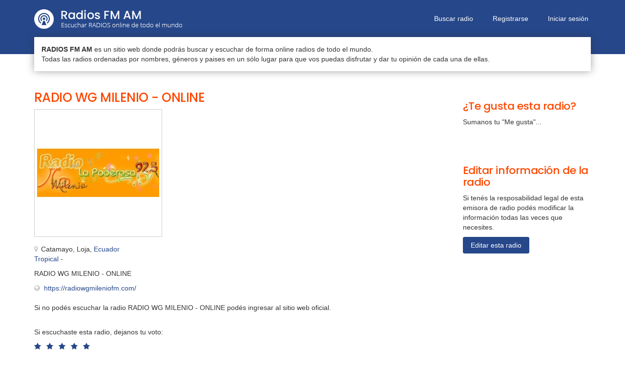

--- FILE ---
content_type: text/html; charset=UTF-8
request_url: https://www.radiosfmam.com.ar/radio/3236/radio-wg-milenio-online-catamayo-loja-ecuador
body_size: 3314
content:
<!DOCTYPE html>
<!-- /*!
* RadiosFMAM
*/ -->
<html lang="es">
<head>
	
	<meta charset="utf-8">
    <!--[if IE]><meta http-equiv="X-UA-Compatible" content="IE=edge,chrome=1"><![endif]-->    
    <meta name="viewport" content="width=device-width, initial-scale=1">
	<title>RADIO WG MILENIO - ONLINE | Escuchar radio online</title>
    <meta name="description" content="Escuchar radio RADIO WG MILENIO - ONLINE de Catamayo, Loja, Ecuador. Radio RADIO WG MILENIO - ONLINE es una emisora de radio de tropical. RADIO WG MILENIO...">
    <meta name="keywords" content="escuchar radio RADIO WG MILENIO - ONLINE, escuchar RADIO WG MILENIO - ONLINE, radio RADIO WG MILENIO - ONLINE, escuchar emisora radio wg milenio - online, estación de radio RADIO WG MILENIO - ONLINE Catamayo, Loja, Ecuador, radio online" />	
    <meta name="Robots" content="ALL" />
	<meta name="Robots" content="INDEX,FOLLOW" />
	<!-- Favicon -->
	<link rel="apple-touch-icon" sizes="57x57" href="/images/favicon/apple-icon-57x57.png">
	<link rel="apple-touch-icon" sizes="60x60" href="/images/favicon/apple-icon-60x60.png">
	<link rel="apple-touch-icon" sizes="72x72" href="/images/favicon/apple-icon-72x72.png">
	<link rel="apple-touch-icon" sizes="76x76" href="/images/favicon/apple-icon-76x76.png">
	<link rel="apple-touch-icon" sizes="114x114" href="/images/favicon/apple-icon-114x114.png">
	<link rel="apple-touch-icon" sizes="120x120" href="/images/favicon/apple-icon-120x120.png">
	<link rel="apple-touch-icon" sizes="144x144" href="/images/favicon/apple-icon-144x144.png">
	<link rel="apple-touch-icon" sizes="152x152" href="/images/favicon/apple-icon-152x152.png">
	<link rel="apple-touch-icon" sizes="180x180" href="/images/favicon/apple-icon-180x180.png">
	<link rel="icon" type="image/png" sizes="192x192"  href="/images/favicon/android-icon-192x192.png">
	<link rel="icon" type="image/png" sizes="32x32" href="/images/favicon/favicon-32x32.png">
	<link rel="icon" type="image/png" sizes="96x96" href="/images/favicon/favicon-96x96.png">
	<link rel="icon" type="image/png" sizes="16x16" href="/images/favicon/favicon-16x16.png">
	<link rel="manifest" href="/images/favicon/manifest.json">
	<meta name="msapplication-TileColor" content="#ffffff">
	<meta name="msapplication-TileImage" content="/images/favicon/ms-icon-144x144.png">
	<meta name="theme-color" content="#ffffff">
	<!-- CSS -->
    <link href="/css/bootstrap.min.css" rel="stylesheet" media="screen">
    <link href="/css/font-awesome.min.css" rel="stylesheet" media="screen">
	<link href="/css/jquery.typeahead.css" rel="stylesheet" media="screen">
    <link href="https://fonts.googleapis.com/css2?family=Poppins:wght@500&display=swap" rel="stylesheet"> 
    <link href="/css/custom.css?v=0.13" rel="stylesheet" media="screen">
	<!-- HTML5 shim and Respond.js IE8 support of HTML5 elements and media queries -->
  	<!--[if lt IE 9]>
    	<script src="//cdnjs.cloudflare.com/ajax/libs/html5shiv/3.7/html5shiv.min.js"></script>
    	<script src="//cdnjs.cloudflare.com/ajax/libs/respond.js/1.1.0/respond.min.js"></script>
  	<![endif]-->
  	<!-- Google Analitycs -->
	<script>	
	  var _gaq = _gaq || [];
	  _gaq.push(["_setAccount", "UA-27532463-8"]);
	  _gaq.push(["_trackPageview"]);
	  (function() {
		var ga = document.createElement("script"); ga.type = "text/javascript"; ga.async = true;
		ga.src = ("https:" == document.location.protocol ? "https://ssl" : "http://www") + ".google-analytics.com/ga.js";
		var s = document.getElementsByTagName("script")[0]; s.parentNode.insertBefore(ga, s);
	  })();
	</script>  	
	    <meta property="og:image" content="https://www.radiosfmam.com.ar/files/3/2/3/3236-8131.jpg" />
	<script async defer crossorigin="anonymous" src="https://connect.facebook.net/es_LA/sdk.js#xfbml=1&version=v6.0&appId=1425332730984545"></script>
    <script async defer src='https://www.google.com/recaptcha/api.js'></script>
</head>
<body>
	<div id="firstmenu">
    <div class="navbar-default navbar-static-top" role="navigation">
        <div class="container">
            <div class="navbar-header">
                <button type="button" class="navbar-toggle" data-toggle="collapse" data-target=".navbar-collapse">
                    <span class="sr-only">Menú</span>
                    <i class="fa fa-bars"></i>
                </button>
                <a class="navbar-brand" href="/">Radios FM AM</a>
                <a class="logo" href="/"><img src="/images/logo.png" alt="Radios FM AM | Escuchar RADIOS online de todo el mundo"></a>
            </div>
            <div class="collapse navbar-collapse">
                <ul class="nav navbar-nav navbar-right">
                    <li class=""><a href="/buscar">Buscar radio</a></li>
					
						<li class=""><a href="/registrar">Registrarse</a></li>
						<li class=""><a href="/ingresar">Iniciar sesión</a></li>
						                        	
                </ul>
            </div>
		</div>
    </div>
</div>

<div class="boxintrocontainer">
    <div class="container">
        <div class="boxintro">
            <strong>RADIOS FM AM</strong> es un sitio web donde podrás buscar y escuchar de forma online radios de todo el mundo.<br>Todas las radios ordenadas por nombres, géneros y paises en un sólo lugar para que vos puedas disfrutar y dar tu opinión de cada una de ellas.
        </div>    
    </div>    
</div>    

	<div class="contenedor">
	    <div class="container">
			<br><br>
			<div class="row">
				<div class="col-sm-8">
					
					<h1 class="nombre-lg">RADIO WG MILENIO - ONLINE</h1>
					<h2 class="h3 sr-only">Escuchar radio online RADIO WG MILENIO - ONLINE de Catamayo, Loja, Ecuador</h2>
					<div class="row">
						<div class="col-sm-6">
							<div class="imgcontainer-lg">
								<img src="/files/3/2/3/3236-8131.jpg" alt="Radio: RADIO WG MILENIO - ONLINE" height="250" width="250">
							</div>	
						</div>
						<div class="col-sm-6">
							<script async src="https://pagead2.googlesyndication.com/pagead/js/adsbygoogle.js"></script>
							<!-- Enlaces fijos 200x90 - Naranja -->
							<ins class="adsbygoogle"
							     style="display:inline-block;width:200px;height:90px"
							     data-ad-client="ca-pub-8964122012610009"
							     data-ad-slot="1435357369"></ins>
							<script>
							     (adsbygoogle = window.adsbygoogle || []).push({});
							</script>
						</div>
					</div>	
					<div class="ubicacion-lg"><i class="fa fa-map-marker"></i>Catamayo, Loja, <a href="/pais/ecuador">Ecuador</a></div>
					<div class="generos-lg">
						<a href="/genero/tropical"><span class="displaynone">Radios </span>Tropical</a> - 	
					</div>
					<p class="descripcion-lg">RADIO WG MILENIO - ONLINE</p>
					
						<ul class="datosdecontacto">
							<li><i class="fa fa-globe"></i><a href="https://radiowgmileniofm.com/" target="_blank" rel="nofollow">https://radiowgmileniofm.com/</a></li>
						</ul>
						<br>
						<p>Si no podés escuchar la radio RADIO WG MILENIO - ONLINE podés ingresar al sitio web oficial.</p>					<br>

                    <p>Si escuchaste esta radio, dejanos tu voto:</p>
                    <div id="ratestar" data-rate="5" data-id="3236" data-src="/vote.php">
                        <i id="rate1" data-rate="1" class="fa fa-star" title="Mala"></i>
                        <i id="rate2" data-rate="2" class="fa fa-star" title="Regular"></i>
                        <i id="rate3" data-rate="3" class="fa fa-star" title="Buena"></i>
                        <i id="rate4" data-rate="4" class="fa fa-star" title="Muy Buena"></i>
                        <i id="rate5" data-rate="5" class="fa fa-star" title="Excelente"></i>
                        <span class="vote"></span>
                    </div>
                    <p>Valoración de oyentes: <b>4.58</b>/5 (12 votos recibidos y 6726 escuchas)</p>
                    <br><br>
			
		            <h3 class="h2">Comentarios de oyentes</h3>
		            
						<div class="comentariobox">
							<img src="/images/profile.png" alt="Oyente de la radio: RADIO WG MILENIO - ONLINE">
							<div class="nombre">
								Luis Tene
							</div>	
							<p>Muy bonito tu programa.</p>
							<span class="fecha">27/12/2014 a las 05:19hs</span>
						</div>
					    					<br>
					<div id="divFormComentarios">
						<div id="form-response"></div>
			            <form id="formComentario" method="post" action="#">
			            	<input type="hidden" name="idradio" value="3236">
			            	<div class="form-group">
			                    <input type="text" name="nombre" class="form-control" placeholder="Nombre" aria-label="Nombre">
			                </div>
			                <div class="form-group">
			                    <textarea name="comentario" class="form-control" rows="3" placeholder="Opinión" aria-label="Comentario"></textarea>
			                </div>
							<div class="form-group">
			                    <div class="g-recaptcha" data-sitekey="6LfH7TsUAAAAACIpOKQLUR7csoFpTxaS54hQWUFf"></div>                                
			                </div>                        
							<div class="checkbox">
			                    <input id="box1" name="terminos" type="checkbox" class="with-font" value="1">
			                    <label for="box1">Acepto los <a href="/terminos-y-condiciones" target="_blank">términos y condiciones</a> del sitio</label>
			                </div>
			                <div class="form-buttons">
			               		<button type="submit" class="btn btn-primary">Guardar opinión</button>
			               	</div>
			               	<div class="form-status"></div>
			            </form>
			        </div>    
		            <br><br>
				</div>
				<div class="col-sm-3 col-sm-offset-1">	
					<br>
					<h3 class="h2">¿Te gusta esta radio?</h3>
					<p>Sumanos tu "Me gusta"...</p>
					<div id="fb-root"></div>
					<div class="fb-like" data-href="https://www.radiosfmam.com.ar/radio/3236/radio-wg-milenio-online-catamayo-loja-ecuador" data-width="" data-layout="button_count" data-action="like" data-size="large" data-share="false"></div>
		            <br><br>
					<h3 class="h2">Editar información de la radio</h3>
					<p>Si tenés la resposabilidad legal de esta emisora de radio podés modificar la información todas las veces que necesites.</p>
					<a href="/propietario?id=3236" class="btn btn-primary">Editar esta radio</a><br>
					<br><br>
					<script async src="https://pagead2.googlesyndication.com/pagead/js/adsbygoogle.js"></script>
					<!-- Radiosfmam - Display Adaptable -->
					<ins class="adsbygoogle"
					     style="display:block"
					     data-ad-client="ca-pub-8964122012610009"
					     data-ad-slot="1154293940"
					     data-ad-format="rectangle"
					     data-full-width-responsive="true"></ins>
					<script>
					     (adsbygoogle = window.adsbygoogle || []).push({});
					</script>
					<br><br>
					<script async src="https://pagead2.googlesyndication.com/pagead/js/adsbygoogle.js"></script>
					<!-- Radiosfmam - Display Adaptable -->
					<ins class="adsbygoogle"
					     style="display:block"
					     data-ad-client="ca-pub-8964122012610009"
					     data-ad-slot="1154293940"
					     data-ad-format="rectangle"
					     data-full-width-responsive="true"></ins>
					<script>
					     (adsbygoogle = window.adsbygoogle || []).push({});
					</script>
					<br><br>										
				</div>
			</div>
			<br><br>		
	    </div>	
	</div>    

		
    <div class="footer">
        <div class="container">
            <div class="footercontainer">
                <a href="/">Radios FM AM</a> ~ <br class="visible-xs">Escuchar RADIOS online de todo el mundo - <br class="visible-xs"><a href="/panel" target="_blank">Publicar Radio gratis</a>
            </div>    
        </div>    
    </div>    
    
	<!-- Javascript files -->
   	<script src="/js/jquery-1.11.0.min.js"></script>
   	<script src="/js/bootstrap.min.js"></script> 
    <script src="/js/jquery.typeahead.min.js"></script> 
    <script src="/js/custom.js?v=0.5"></script>
    
	
	<script type="application/ld+json">
		[{"@context":"http:\/\/schema.org","@type":"LocalBusiness","name":"RADIO WG MILENIO - ONLINE","image":"https:\/\/www.radiosfmam.com.ar\/files\/3\/2\/3\/3236-8131.jpg","address":{"@type":"PostalAddress","addressCountry":"Ecuador"},"aggregateRating":{"@type":"AggregateRating","ratingValue":4.58,"bestRating":"5","ratingCount":"12"}}]	</script>
</body>
</html>    	

--- FILE ---
content_type: text/html; charset=utf-8
request_url: https://www.google.com/recaptcha/api2/anchor?ar=1&k=6LfH7TsUAAAAACIpOKQLUR7csoFpTxaS54hQWUFf&co=aHR0cHM6Ly93d3cucmFkaW9zZm1hbS5jb20uYXI6NDQz&hl=en&v=PoyoqOPhxBO7pBk68S4YbpHZ&size=normal&anchor-ms=20000&execute-ms=30000&cb=v5qc0cw0cskw
body_size: 49326
content:
<!DOCTYPE HTML><html dir="ltr" lang="en"><head><meta http-equiv="Content-Type" content="text/html; charset=UTF-8">
<meta http-equiv="X-UA-Compatible" content="IE=edge">
<title>reCAPTCHA</title>
<style type="text/css">
/* cyrillic-ext */
@font-face {
  font-family: 'Roboto';
  font-style: normal;
  font-weight: 400;
  font-stretch: 100%;
  src: url(//fonts.gstatic.com/s/roboto/v48/KFO7CnqEu92Fr1ME7kSn66aGLdTylUAMa3GUBHMdazTgWw.woff2) format('woff2');
  unicode-range: U+0460-052F, U+1C80-1C8A, U+20B4, U+2DE0-2DFF, U+A640-A69F, U+FE2E-FE2F;
}
/* cyrillic */
@font-face {
  font-family: 'Roboto';
  font-style: normal;
  font-weight: 400;
  font-stretch: 100%;
  src: url(//fonts.gstatic.com/s/roboto/v48/KFO7CnqEu92Fr1ME7kSn66aGLdTylUAMa3iUBHMdazTgWw.woff2) format('woff2');
  unicode-range: U+0301, U+0400-045F, U+0490-0491, U+04B0-04B1, U+2116;
}
/* greek-ext */
@font-face {
  font-family: 'Roboto';
  font-style: normal;
  font-weight: 400;
  font-stretch: 100%;
  src: url(//fonts.gstatic.com/s/roboto/v48/KFO7CnqEu92Fr1ME7kSn66aGLdTylUAMa3CUBHMdazTgWw.woff2) format('woff2');
  unicode-range: U+1F00-1FFF;
}
/* greek */
@font-face {
  font-family: 'Roboto';
  font-style: normal;
  font-weight: 400;
  font-stretch: 100%;
  src: url(//fonts.gstatic.com/s/roboto/v48/KFO7CnqEu92Fr1ME7kSn66aGLdTylUAMa3-UBHMdazTgWw.woff2) format('woff2');
  unicode-range: U+0370-0377, U+037A-037F, U+0384-038A, U+038C, U+038E-03A1, U+03A3-03FF;
}
/* math */
@font-face {
  font-family: 'Roboto';
  font-style: normal;
  font-weight: 400;
  font-stretch: 100%;
  src: url(//fonts.gstatic.com/s/roboto/v48/KFO7CnqEu92Fr1ME7kSn66aGLdTylUAMawCUBHMdazTgWw.woff2) format('woff2');
  unicode-range: U+0302-0303, U+0305, U+0307-0308, U+0310, U+0312, U+0315, U+031A, U+0326-0327, U+032C, U+032F-0330, U+0332-0333, U+0338, U+033A, U+0346, U+034D, U+0391-03A1, U+03A3-03A9, U+03B1-03C9, U+03D1, U+03D5-03D6, U+03F0-03F1, U+03F4-03F5, U+2016-2017, U+2034-2038, U+203C, U+2040, U+2043, U+2047, U+2050, U+2057, U+205F, U+2070-2071, U+2074-208E, U+2090-209C, U+20D0-20DC, U+20E1, U+20E5-20EF, U+2100-2112, U+2114-2115, U+2117-2121, U+2123-214F, U+2190, U+2192, U+2194-21AE, U+21B0-21E5, U+21F1-21F2, U+21F4-2211, U+2213-2214, U+2216-22FF, U+2308-230B, U+2310, U+2319, U+231C-2321, U+2336-237A, U+237C, U+2395, U+239B-23B7, U+23D0, U+23DC-23E1, U+2474-2475, U+25AF, U+25B3, U+25B7, U+25BD, U+25C1, U+25CA, U+25CC, U+25FB, U+266D-266F, U+27C0-27FF, U+2900-2AFF, U+2B0E-2B11, U+2B30-2B4C, U+2BFE, U+3030, U+FF5B, U+FF5D, U+1D400-1D7FF, U+1EE00-1EEFF;
}
/* symbols */
@font-face {
  font-family: 'Roboto';
  font-style: normal;
  font-weight: 400;
  font-stretch: 100%;
  src: url(//fonts.gstatic.com/s/roboto/v48/KFO7CnqEu92Fr1ME7kSn66aGLdTylUAMaxKUBHMdazTgWw.woff2) format('woff2');
  unicode-range: U+0001-000C, U+000E-001F, U+007F-009F, U+20DD-20E0, U+20E2-20E4, U+2150-218F, U+2190, U+2192, U+2194-2199, U+21AF, U+21E6-21F0, U+21F3, U+2218-2219, U+2299, U+22C4-22C6, U+2300-243F, U+2440-244A, U+2460-24FF, U+25A0-27BF, U+2800-28FF, U+2921-2922, U+2981, U+29BF, U+29EB, U+2B00-2BFF, U+4DC0-4DFF, U+FFF9-FFFB, U+10140-1018E, U+10190-1019C, U+101A0, U+101D0-101FD, U+102E0-102FB, U+10E60-10E7E, U+1D2C0-1D2D3, U+1D2E0-1D37F, U+1F000-1F0FF, U+1F100-1F1AD, U+1F1E6-1F1FF, U+1F30D-1F30F, U+1F315, U+1F31C, U+1F31E, U+1F320-1F32C, U+1F336, U+1F378, U+1F37D, U+1F382, U+1F393-1F39F, U+1F3A7-1F3A8, U+1F3AC-1F3AF, U+1F3C2, U+1F3C4-1F3C6, U+1F3CA-1F3CE, U+1F3D4-1F3E0, U+1F3ED, U+1F3F1-1F3F3, U+1F3F5-1F3F7, U+1F408, U+1F415, U+1F41F, U+1F426, U+1F43F, U+1F441-1F442, U+1F444, U+1F446-1F449, U+1F44C-1F44E, U+1F453, U+1F46A, U+1F47D, U+1F4A3, U+1F4B0, U+1F4B3, U+1F4B9, U+1F4BB, U+1F4BF, U+1F4C8-1F4CB, U+1F4D6, U+1F4DA, U+1F4DF, U+1F4E3-1F4E6, U+1F4EA-1F4ED, U+1F4F7, U+1F4F9-1F4FB, U+1F4FD-1F4FE, U+1F503, U+1F507-1F50B, U+1F50D, U+1F512-1F513, U+1F53E-1F54A, U+1F54F-1F5FA, U+1F610, U+1F650-1F67F, U+1F687, U+1F68D, U+1F691, U+1F694, U+1F698, U+1F6AD, U+1F6B2, U+1F6B9-1F6BA, U+1F6BC, U+1F6C6-1F6CF, U+1F6D3-1F6D7, U+1F6E0-1F6EA, U+1F6F0-1F6F3, U+1F6F7-1F6FC, U+1F700-1F7FF, U+1F800-1F80B, U+1F810-1F847, U+1F850-1F859, U+1F860-1F887, U+1F890-1F8AD, U+1F8B0-1F8BB, U+1F8C0-1F8C1, U+1F900-1F90B, U+1F93B, U+1F946, U+1F984, U+1F996, U+1F9E9, U+1FA00-1FA6F, U+1FA70-1FA7C, U+1FA80-1FA89, U+1FA8F-1FAC6, U+1FACE-1FADC, U+1FADF-1FAE9, U+1FAF0-1FAF8, U+1FB00-1FBFF;
}
/* vietnamese */
@font-face {
  font-family: 'Roboto';
  font-style: normal;
  font-weight: 400;
  font-stretch: 100%;
  src: url(//fonts.gstatic.com/s/roboto/v48/KFO7CnqEu92Fr1ME7kSn66aGLdTylUAMa3OUBHMdazTgWw.woff2) format('woff2');
  unicode-range: U+0102-0103, U+0110-0111, U+0128-0129, U+0168-0169, U+01A0-01A1, U+01AF-01B0, U+0300-0301, U+0303-0304, U+0308-0309, U+0323, U+0329, U+1EA0-1EF9, U+20AB;
}
/* latin-ext */
@font-face {
  font-family: 'Roboto';
  font-style: normal;
  font-weight: 400;
  font-stretch: 100%;
  src: url(//fonts.gstatic.com/s/roboto/v48/KFO7CnqEu92Fr1ME7kSn66aGLdTylUAMa3KUBHMdazTgWw.woff2) format('woff2');
  unicode-range: U+0100-02BA, U+02BD-02C5, U+02C7-02CC, U+02CE-02D7, U+02DD-02FF, U+0304, U+0308, U+0329, U+1D00-1DBF, U+1E00-1E9F, U+1EF2-1EFF, U+2020, U+20A0-20AB, U+20AD-20C0, U+2113, U+2C60-2C7F, U+A720-A7FF;
}
/* latin */
@font-face {
  font-family: 'Roboto';
  font-style: normal;
  font-weight: 400;
  font-stretch: 100%;
  src: url(//fonts.gstatic.com/s/roboto/v48/KFO7CnqEu92Fr1ME7kSn66aGLdTylUAMa3yUBHMdazQ.woff2) format('woff2');
  unicode-range: U+0000-00FF, U+0131, U+0152-0153, U+02BB-02BC, U+02C6, U+02DA, U+02DC, U+0304, U+0308, U+0329, U+2000-206F, U+20AC, U+2122, U+2191, U+2193, U+2212, U+2215, U+FEFF, U+FFFD;
}
/* cyrillic-ext */
@font-face {
  font-family: 'Roboto';
  font-style: normal;
  font-weight: 500;
  font-stretch: 100%;
  src: url(//fonts.gstatic.com/s/roboto/v48/KFO7CnqEu92Fr1ME7kSn66aGLdTylUAMa3GUBHMdazTgWw.woff2) format('woff2');
  unicode-range: U+0460-052F, U+1C80-1C8A, U+20B4, U+2DE0-2DFF, U+A640-A69F, U+FE2E-FE2F;
}
/* cyrillic */
@font-face {
  font-family: 'Roboto';
  font-style: normal;
  font-weight: 500;
  font-stretch: 100%;
  src: url(//fonts.gstatic.com/s/roboto/v48/KFO7CnqEu92Fr1ME7kSn66aGLdTylUAMa3iUBHMdazTgWw.woff2) format('woff2');
  unicode-range: U+0301, U+0400-045F, U+0490-0491, U+04B0-04B1, U+2116;
}
/* greek-ext */
@font-face {
  font-family: 'Roboto';
  font-style: normal;
  font-weight: 500;
  font-stretch: 100%;
  src: url(//fonts.gstatic.com/s/roboto/v48/KFO7CnqEu92Fr1ME7kSn66aGLdTylUAMa3CUBHMdazTgWw.woff2) format('woff2');
  unicode-range: U+1F00-1FFF;
}
/* greek */
@font-face {
  font-family: 'Roboto';
  font-style: normal;
  font-weight: 500;
  font-stretch: 100%;
  src: url(//fonts.gstatic.com/s/roboto/v48/KFO7CnqEu92Fr1ME7kSn66aGLdTylUAMa3-UBHMdazTgWw.woff2) format('woff2');
  unicode-range: U+0370-0377, U+037A-037F, U+0384-038A, U+038C, U+038E-03A1, U+03A3-03FF;
}
/* math */
@font-face {
  font-family: 'Roboto';
  font-style: normal;
  font-weight: 500;
  font-stretch: 100%;
  src: url(//fonts.gstatic.com/s/roboto/v48/KFO7CnqEu92Fr1ME7kSn66aGLdTylUAMawCUBHMdazTgWw.woff2) format('woff2');
  unicode-range: U+0302-0303, U+0305, U+0307-0308, U+0310, U+0312, U+0315, U+031A, U+0326-0327, U+032C, U+032F-0330, U+0332-0333, U+0338, U+033A, U+0346, U+034D, U+0391-03A1, U+03A3-03A9, U+03B1-03C9, U+03D1, U+03D5-03D6, U+03F0-03F1, U+03F4-03F5, U+2016-2017, U+2034-2038, U+203C, U+2040, U+2043, U+2047, U+2050, U+2057, U+205F, U+2070-2071, U+2074-208E, U+2090-209C, U+20D0-20DC, U+20E1, U+20E5-20EF, U+2100-2112, U+2114-2115, U+2117-2121, U+2123-214F, U+2190, U+2192, U+2194-21AE, U+21B0-21E5, U+21F1-21F2, U+21F4-2211, U+2213-2214, U+2216-22FF, U+2308-230B, U+2310, U+2319, U+231C-2321, U+2336-237A, U+237C, U+2395, U+239B-23B7, U+23D0, U+23DC-23E1, U+2474-2475, U+25AF, U+25B3, U+25B7, U+25BD, U+25C1, U+25CA, U+25CC, U+25FB, U+266D-266F, U+27C0-27FF, U+2900-2AFF, U+2B0E-2B11, U+2B30-2B4C, U+2BFE, U+3030, U+FF5B, U+FF5D, U+1D400-1D7FF, U+1EE00-1EEFF;
}
/* symbols */
@font-face {
  font-family: 'Roboto';
  font-style: normal;
  font-weight: 500;
  font-stretch: 100%;
  src: url(//fonts.gstatic.com/s/roboto/v48/KFO7CnqEu92Fr1ME7kSn66aGLdTylUAMaxKUBHMdazTgWw.woff2) format('woff2');
  unicode-range: U+0001-000C, U+000E-001F, U+007F-009F, U+20DD-20E0, U+20E2-20E4, U+2150-218F, U+2190, U+2192, U+2194-2199, U+21AF, U+21E6-21F0, U+21F3, U+2218-2219, U+2299, U+22C4-22C6, U+2300-243F, U+2440-244A, U+2460-24FF, U+25A0-27BF, U+2800-28FF, U+2921-2922, U+2981, U+29BF, U+29EB, U+2B00-2BFF, U+4DC0-4DFF, U+FFF9-FFFB, U+10140-1018E, U+10190-1019C, U+101A0, U+101D0-101FD, U+102E0-102FB, U+10E60-10E7E, U+1D2C0-1D2D3, U+1D2E0-1D37F, U+1F000-1F0FF, U+1F100-1F1AD, U+1F1E6-1F1FF, U+1F30D-1F30F, U+1F315, U+1F31C, U+1F31E, U+1F320-1F32C, U+1F336, U+1F378, U+1F37D, U+1F382, U+1F393-1F39F, U+1F3A7-1F3A8, U+1F3AC-1F3AF, U+1F3C2, U+1F3C4-1F3C6, U+1F3CA-1F3CE, U+1F3D4-1F3E0, U+1F3ED, U+1F3F1-1F3F3, U+1F3F5-1F3F7, U+1F408, U+1F415, U+1F41F, U+1F426, U+1F43F, U+1F441-1F442, U+1F444, U+1F446-1F449, U+1F44C-1F44E, U+1F453, U+1F46A, U+1F47D, U+1F4A3, U+1F4B0, U+1F4B3, U+1F4B9, U+1F4BB, U+1F4BF, U+1F4C8-1F4CB, U+1F4D6, U+1F4DA, U+1F4DF, U+1F4E3-1F4E6, U+1F4EA-1F4ED, U+1F4F7, U+1F4F9-1F4FB, U+1F4FD-1F4FE, U+1F503, U+1F507-1F50B, U+1F50D, U+1F512-1F513, U+1F53E-1F54A, U+1F54F-1F5FA, U+1F610, U+1F650-1F67F, U+1F687, U+1F68D, U+1F691, U+1F694, U+1F698, U+1F6AD, U+1F6B2, U+1F6B9-1F6BA, U+1F6BC, U+1F6C6-1F6CF, U+1F6D3-1F6D7, U+1F6E0-1F6EA, U+1F6F0-1F6F3, U+1F6F7-1F6FC, U+1F700-1F7FF, U+1F800-1F80B, U+1F810-1F847, U+1F850-1F859, U+1F860-1F887, U+1F890-1F8AD, U+1F8B0-1F8BB, U+1F8C0-1F8C1, U+1F900-1F90B, U+1F93B, U+1F946, U+1F984, U+1F996, U+1F9E9, U+1FA00-1FA6F, U+1FA70-1FA7C, U+1FA80-1FA89, U+1FA8F-1FAC6, U+1FACE-1FADC, U+1FADF-1FAE9, U+1FAF0-1FAF8, U+1FB00-1FBFF;
}
/* vietnamese */
@font-face {
  font-family: 'Roboto';
  font-style: normal;
  font-weight: 500;
  font-stretch: 100%;
  src: url(//fonts.gstatic.com/s/roboto/v48/KFO7CnqEu92Fr1ME7kSn66aGLdTylUAMa3OUBHMdazTgWw.woff2) format('woff2');
  unicode-range: U+0102-0103, U+0110-0111, U+0128-0129, U+0168-0169, U+01A0-01A1, U+01AF-01B0, U+0300-0301, U+0303-0304, U+0308-0309, U+0323, U+0329, U+1EA0-1EF9, U+20AB;
}
/* latin-ext */
@font-face {
  font-family: 'Roboto';
  font-style: normal;
  font-weight: 500;
  font-stretch: 100%;
  src: url(//fonts.gstatic.com/s/roboto/v48/KFO7CnqEu92Fr1ME7kSn66aGLdTylUAMa3KUBHMdazTgWw.woff2) format('woff2');
  unicode-range: U+0100-02BA, U+02BD-02C5, U+02C7-02CC, U+02CE-02D7, U+02DD-02FF, U+0304, U+0308, U+0329, U+1D00-1DBF, U+1E00-1E9F, U+1EF2-1EFF, U+2020, U+20A0-20AB, U+20AD-20C0, U+2113, U+2C60-2C7F, U+A720-A7FF;
}
/* latin */
@font-face {
  font-family: 'Roboto';
  font-style: normal;
  font-weight: 500;
  font-stretch: 100%;
  src: url(//fonts.gstatic.com/s/roboto/v48/KFO7CnqEu92Fr1ME7kSn66aGLdTylUAMa3yUBHMdazQ.woff2) format('woff2');
  unicode-range: U+0000-00FF, U+0131, U+0152-0153, U+02BB-02BC, U+02C6, U+02DA, U+02DC, U+0304, U+0308, U+0329, U+2000-206F, U+20AC, U+2122, U+2191, U+2193, U+2212, U+2215, U+FEFF, U+FFFD;
}
/* cyrillic-ext */
@font-face {
  font-family: 'Roboto';
  font-style: normal;
  font-weight: 900;
  font-stretch: 100%;
  src: url(//fonts.gstatic.com/s/roboto/v48/KFO7CnqEu92Fr1ME7kSn66aGLdTylUAMa3GUBHMdazTgWw.woff2) format('woff2');
  unicode-range: U+0460-052F, U+1C80-1C8A, U+20B4, U+2DE0-2DFF, U+A640-A69F, U+FE2E-FE2F;
}
/* cyrillic */
@font-face {
  font-family: 'Roboto';
  font-style: normal;
  font-weight: 900;
  font-stretch: 100%;
  src: url(//fonts.gstatic.com/s/roboto/v48/KFO7CnqEu92Fr1ME7kSn66aGLdTylUAMa3iUBHMdazTgWw.woff2) format('woff2');
  unicode-range: U+0301, U+0400-045F, U+0490-0491, U+04B0-04B1, U+2116;
}
/* greek-ext */
@font-face {
  font-family: 'Roboto';
  font-style: normal;
  font-weight: 900;
  font-stretch: 100%;
  src: url(//fonts.gstatic.com/s/roboto/v48/KFO7CnqEu92Fr1ME7kSn66aGLdTylUAMa3CUBHMdazTgWw.woff2) format('woff2');
  unicode-range: U+1F00-1FFF;
}
/* greek */
@font-face {
  font-family: 'Roboto';
  font-style: normal;
  font-weight: 900;
  font-stretch: 100%;
  src: url(//fonts.gstatic.com/s/roboto/v48/KFO7CnqEu92Fr1ME7kSn66aGLdTylUAMa3-UBHMdazTgWw.woff2) format('woff2');
  unicode-range: U+0370-0377, U+037A-037F, U+0384-038A, U+038C, U+038E-03A1, U+03A3-03FF;
}
/* math */
@font-face {
  font-family: 'Roboto';
  font-style: normal;
  font-weight: 900;
  font-stretch: 100%;
  src: url(//fonts.gstatic.com/s/roboto/v48/KFO7CnqEu92Fr1ME7kSn66aGLdTylUAMawCUBHMdazTgWw.woff2) format('woff2');
  unicode-range: U+0302-0303, U+0305, U+0307-0308, U+0310, U+0312, U+0315, U+031A, U+0326-0327, U+032C, U+032F-0330, U+0332-0333, U+0338, U+033A, U+0346, U+034D, U+0391-03A1, U+03A3-03A9, U+03B1-03C9, U+03D1, U+03D5-03D6, U+03F0-03F1, U+03F4-03F5, U+2016-2017, U+2034-2038, U+203C, U+2040, U+2043, U+2047, U+2050, U+2057, U+205F, U+2070-2071, U+2074-208E, U+2090-209C, U+20D0-20DC, U+20E1, U+20E5-20EF, U+2100-2112, U+2114-2115, U+2117-2121, U+2123-214F, U+2190, U+2192, U+2194-21AE, U+21B0-21E5, U+21F1-21F2, U+21F4-2211, U+2213-2214, U+2216-22FF, U+2308-230B, U+2310, U+2319, U+231C-2321, U+2336-237A, U+237C, U+2395, U+239B-23B7, U+23D0, U+23DC-23E1, U+2474-2475, U+25AF, U+25B3, U+25B7, U+25BD, U+25C1, U+25CA, U+25CC, U+25FB, U+266D-266F, U+27C0-27FF, U+2900-2AFF, U+2B0E-2B11, U+2B30-2B4C, U+2BFE, U+3030, U+FF5B, U+FF5D, U+1D400-1D7FF, U+1EE00-1EEFF;
}
/* symbols */
@font-face {
  font-family: 'Roboto';
  font-style: normal;
  font-weight: 900;
  font-stretch: 100%;
  src: url(//fonts.gstatic.com/s/roboto/v48/KFO7CnqEu92Fr1ME7kSn66aGLdTylUAMaxKUBHMdazTgWw.woff2) format('woff2');
  unicode-range: U+0001-000C, U+000E-001F, U+007F-009F, U+20DD-20E0, U+20E2-20E4, U+2150-218F, U+2190, U+2192, U+2194-2199, U+21AF, U+21E6-21F0, U+21F3, U+2218-2219, U+2299, U+22C4-22C6, U+2300-243F, U+2440-244A, U+2460-24FF, U+25A0-27BF, U+2800-28FF, U+2921-2922, U+2981, U+29BF, U+29EB, U+2B00-2BFF, U+4DC0-4DFF, U+FFF9-FFFB, U+10140-1018E, U+10190-1019C, U+101A0, U+101D0-101FD, U+102E0-102FB, U+10E60-10E7E, U+1D2C0-1D2D3, U+1D2E0-1D37F, U+1F000-1F0FF, U+1F100-1F1AD, U+1F1E6-1F1FF, U+1F30D-1F30F, U+1F315, U+1F31C, U+1F31E, U+1F320-1F32C, U+1F336, U+1F378, U+1F37D, U+1F382, U+1F393-1F39F, U+1F3A7-1F3A8, U+1F3AC-1F3AF, U+1F3C2, U+1F3C4-1F3C6, U+1F3CA-1F3CE, U+1F3D4-1F3E0, U+1F3ED, U+1F3F1-1F3F3, U+1F3F5-1F3F7, U+1F408, U+1F415, U+1F41F, U+1F426, U+1F43F, U+1F441-1F442, U+1F444, U+1F446-1F449, U+1F44C-1F44E, U+1F453, U+1F46A, U+1F47D, U+1F4A3, U+1F4B0, U+1F4B3, U+1F4B9, U+1F4BB, U+1F4BF, U+1F4C8-1F4CB, U+1F4D6, U+1F4DA, U+1F4DF, U+1F4E3-1F4E6, U+1F4EA-1F4ED, U+1F4F7, U+1F4F9-1F4FB, U+1F4FD-1F4FE, U+1F503, U+1F507-1F50B, U+1F50D, U+1F512-1F513, U+1F53E-1F54A, U+1F54F-1F5FA, U+1F610, U+1F650-1F67F, U+1F687, U+1F68D, U+1F691, U+1F694, U+1F698, U+1F6AD, U+1F6B2, U+1F6B9-1F6BA, U+1F6BC, U+1F6C6-1F6CF, U+1F6D3-1F6D7, U+1F6E0-1F6EA, U+1F6F0-1F6F3, U+1F6F7-1F6FC, U+1F700-1F7FF, U+1F800-1F80B, U+1F810-1F847, U+1F850-1F859, U+1F860-1F887, U+1F890-1F8AD, U+1F8B0-1F8BB, U+1F8C0-1F8C1, U+1F900-1F90B, U+1F93B, U+1F946, U+1F984, U+1F996, U+1F9E9, U+1FA00-1FA6F, U+1FA70-1FA7C, U+1FA80-1FA89, U+1FA8F-1FAC6, U+1FACE-1FADC, U+1FADF-1FAE9, U+1FAF0-1FAF8, U+1FB00-1FBFF;
}
/* vietnamese */
@font-face {
  font-family: 'Roboto';
  font-style: normal;
  font-weight: 900;
  font-stretch: 100%;
  src: url(//fonts.gstatic.com/s/roboto/v48/KFO7CnqEu92Fr1ME7kSn66aGLdTylUAMa3OUBHMdazTgWw.woff2) format('woff2');
  unicode-range: U+0102-0103, U+0110-0111, U+0128-0129, U+0168-0169, U+01A0-01A1, U+01AF-01B0, U+0300-0301, U+0303-0304, U+0308-0309, U+0323, U+0329, U+1EA0-1EF9, U+20AB;
}
/* latin-ext */
@font-face {
  font-family: 'Roboto';
  font-style: normal;
  font-weight: 900;
  font-stretch: 100%;
  src: url(//fonts.gstatic.com/s/roboto/v48/KFO7CnqEu92Fr1ME7kSn66aGLdTylUAMa3KUBHMdazTgWw.woff2) format('woff2');
  unicode-range: U+0100-02BA, U+02BD-02C5, U+02C7-02CC, U+02CE-02D7, U+02DD-02FF, U+0304, U+0308, U+0329, U+1D00-1DBF, U+1E00-1E9F, U+1EF2-1EFF, U+2020, U+20A0-20AB, U+20AD-20C0, U+2113, U+2C60-2C7F, U+A720-A7FF;
}
/* latin */
@font-face {
  font-family: 'Roboto';
  font-style: normal;
  font-weight: 900;
  font-stretch: 100%;
  src: url(//fonts.gstatic.com/s/roboto/v48/KFO7CnqEu92Fr1ME7kSn66aGLdTylUAMa3yUBHMdazQ.woff2) format('woff2');
  unicode-range: U+0000-00FF, U+0131, U+0152-0153, U+02BB-02BC, U+02C6, U+02DA, U+02DC, U+0304, U+0308, U+0329, U+2000-206F, U+20AC, U+2122, U+2191, U+2193, U+2212, U+2215, U+FEFF, U+FFFD;
}

</style>
<link rel="stylesheet" type="text/css" href="https://www.gstatic.com/recaptcha/releases/PoyoqOPhxBO7pBk68S4YbpHZ/styles__ltr.css">
<script nonce="9BuO1HHed4g8krqgEXM2GA" type="text/javascript">window['__recaptcha_api'] = 'https://www.google.com/recaptcha/api2/';</script>
<script type="text/javascript" src="https://www.gstatic.com/recaptcha/releases/PoyoqOPhxBO7pBk68S4YbpHZ/recaptcha__en.js" nonce="9BuO1HHed4g8krqgEXM2GA">
      
    </script></head>
<body><div id="rc-anchor-alert" class="rc-anchor-alert"></div>
<input type="hidden" id="recaptcha-token" value="[base64]">
<script type="text/javascript" nonce="9BuO1HHed4g8krqgEXM2GA">
      recaptcha.anchor.Main.init("[\x22ainput\x22,[\x22bgdata\x22,\x22\x22,\[base64]/[base64]/[base64]/[base64]/cjw8ejpyPj4+eil9Y2F0Y2gobCl7dGhyb3cgbDt9fSxIPWZ1bmN0aW9uKHcsdCx6KXtpZih3PT0xOTR8fHc9PTIwOCl0LnZbd10/dC52W3ddLmNvbmNhdCh6KTp0LnZbd109b2Yoeix0KTtlbHNle2lmKHQuYkImJnchPTMxNylyZXR1cm47dz09NjZ8fHc9PTEyMnx8dz09NDcwfHx3PT00NHx8dz09NDE2fHx3PT0zOTd8fHc9PTQyMXx8dz09Njh8fHc9PTcwfHx3PT0xODQ/[base64]/[base64]/[base64]/bmV3IGRbVl0oSlswXSk6cD09Mj9uZXcgZFtWXShKWzBdLEpbMV0pOnA9PTM/bmV3IGRbVl0oSlswXSxKWzFdLEpbMl0pOnA9PTQ/[base64]/[base64]/[base64]/[base64]\x22,\[base64]\\u003d\x22,\[base64]/DqlFWFlJPw4ZkLh0QwohgTw/[base64]/ZsOtw5XCjxXCi8KDw6vCmjnCgCI6w4nDlsKeXMKEw7LChsKww6nCtU3DpxILGsOMCWnChnDDiWM2BsKHIBQpw6tELzVLK8O8wrHCpcK0RcKOw4vDs3ggwrQswoLCsgnDvcO0wpRywofDmhLDkxbDsn1sdMOqG1rCngHDkS/Cv8ONw4wxw6zCusOIKi3DlDtcw7JxRcKFHUDDpS0oZnrDi8KkbHhAwqliw79jwqcCwot0TsKNIMOcw44iwpo6BcKQWMOFwrkqw7/Dp1plwqhNwp3Dp8K6w6DCnihlw5DCqcOsCcKCw6vCqMOtw7Y0dh0tDMOmdsO/Jgc3wpQWBsO6wrHDvykeGQ3ClMKMwrB1E8KqYlPDmsKEDEhFwrJrw4jDtUrClllwMgrCh8KHK8KawpU9UBRwFwA+b8Kmw41LNsOiCcKZSwFUw67Dm8KjwqgYFFfCmg/Cr8KWHCFxe8KgCRXCuEHCrWlRdSE5w43CucK5wpnCrlfDpMOlwoE4PcKxw4HCvljClMKcVcKZw48TGMKDwr/DgEDDphLCtsKYwq7Cjz3DrMKuTcOdw4PCl2EFGMKqwpVFfMOcUAhAXcK4w4krwqJKw4PDv2UKwqTDtmhLTkM7IsKeOjYQM0rDo1Jhew9cMgMOajbDmyzDvyvCuC7CusKxNQbDhgXDvW1Pw63DpRkCwqELw5zDnk/DvU9rW03CuGA+worDmmrDsMOya27Dg0BYwrhbHVnCkMK/[base64]/[base64]/CoBbCucKMwrvCosK1dGjCvMKSw6wyw6Ntw6wJw5YHw47DrE3ClcKBwp7DjsK4w7bDqcO1w51fwo/Dsg/[base64]/CsMOfw6/DpRPDlG5mw5zCoMOewqVgw5EYw6vDqMKewqEXDsKVKsKrGsKOw6XDqiAdXF5cw5rCjCtzwq/CusOIwpt7dsOzwohbw4fCvcOrw4VAwq9uay9dN8KBw4hAwrlWHFfDi8KleRkiw4Y7K1HCmcOpw6lTL8Knwp7CiXAxwrcxw5rCsmPCrTx/w4HCmhs+RBtKOVEzbMKRwqhRw58PAMOkwo4dwo9bXwDCncK8w7lIw5JhU8OQw6/DhCExworCpV/DiB8MInETwr0IZMK4W8Omw7YCw7UzKsK/w7zDsHzCgSvDtsO8w4DCpcOXVS7DkCDCg39ww6kkw75ZcCQVwq3DgcKlJixuOMOowrdBLkY3w4ULHi/CvnV4QsOlwqUEwpd9D8OIWMK9dB0bw6vCsS1/MCM6dMOtw6EwUcKfw7rCqXcfwo3CtMO3w6t1w4JJwoHCqsKRwr/CqMOrPUDDmcK4wqlqwrN9wqhXwpIOSsK/[base64]/DicOjDwbCosOrR0cXw4jDr2DDvU3DpVUHwr1GwqQ8w4NOwpbCnVXCkgPDgSpfw5MDw4ohw6fDu8K/woXCtsOVGF/Dg8OxRDgdw45Uwpl/woRnw5MJOFF8w4zDgcO1w53DjsK9wplzZxV9wo9BX07Cv8OlworDsMKpwoo8w7s5Kn1MCwlzRF9WwpxrwpbCgMOBwrnCrQnDssKcw7zDnT9Bw5Nqw4VSw7/DjALDp8Kkw7jDrMOEw5vDoho7CcO5TsKbw7cKW8K1wrvDhcO+GMOKYsKmwo7CpFIMw7d9w5/Dl8K4KcOsNFfCqsOzwqplw5XDt8OVw5nDuVgaw5LDlcOjw6x3wqnChXVpwo5wXsOwwqXDjsKCIh/DusOlwrBoWMKvYMO8wpvDtm3DhD4pwq7Dk3lxwq13DsKjwr4aG8K2bsOuK3JGw7lGSMOXUsKHOMKXXMKJXcKsagsRwpJNwoDDn8KWwqDDnsOZP8KbEsKRSsK4w6bDnFg1AsOLDcKCDsKbwqgzw57DkFPCuQd3wptJT3/DtVhWBF/CrcKKw7wcwowSPMO2a8Kww77CvcKTL1nCl8OYXMOKdBU3IcOPMwJ/KMOFw7dLw7XDpwjDlT/DgQ9hEQELZ8KhwoPDsMKnSGTDqsKPJMOYCsOdwofDmRh0fC5fwrTDjsOVwpZew4jDoFPClSbCnEU6woDChmPDvzjCo0cYw6FOOWt4wovDhDnCicO+w4TCtADDtcORNsOAN8KWw6Yyd0ABw4dlw6knSwrCoCvCvFDDlRLClS/CvMKuG8OIw4p2wp/DkFrDk8KBwpJ0wqnDgsOtDWBmE8OJLcKqw4cbwqA9w7MUHFXDhTPDrMOsZ1/[base64]/CgjrDkHLCqsO4w7vCnAZYwpNgcj1UIcKZGXfDp18jG0jDvcKTwqvDssK4cx7DuMOcw5VvCcK/w7nDtsOKw77DssOqKsO9wop2w4gTwrjDicKNwpTDusKdwovCisOWw4nCon5gKTbCksONWsKDAEotwqJhwrjChsK9w5jDkBTCssK4woPCnSdoNgkpAkjCo2/[base64]/DsF5ow5XCmsKsIsO8UcKDVWPDosKKa8OOwq3ChEjCgjBKwozCr8KSw57Ck2rDiRvDnsOVG8KAHUdGNMK0w4TDn8KCwoAow4bDpcO6XMOsw5hVwqgaWgrDjcKqw7Y+Zy12wrlqEB7DsQ7CuAbCkB90wqcjasKPw77DtDZDw7xybGfCsizCgcK/QG0mw6JQF8KRw55pasKxw6s6IX/Ch2nDmRhjwpfDtsO4w6ckw4BCKRzDgcOOw57Dqi8bworCnirDhMOKOF9yw6BqfMOkw5QuAcKTN8O2a8KxwrrDpMKUwrsWY8KFw707VBDCvwFQMk/Dm1puQ8KqQ8OqAiVow55JwpDDhsOnacOPw7DDuMOMYcOPf8KoWMK/w6jDkDHCv0UpZkwkwoXDk8OsG8KDw5/CrcKRFGgHRUNDFsO8bW/[base64]/[base64]/w5jCpwfCgVlkw7HDmGjDmwTCoEZ/wrnDu8K7wr9dw6hWf8K2DDnCrsKIA8KywojCti1DwqPDgsKgUi4ifMOHAkoraMO4Y1rDucKSw6rDsmJ+BBUZw5zCtsOGw4gwwoXDgVrCnzdvw6rCuSROwrM4Ejo2dXXCpsKZw6rCh8KGw5IxLC/[base64]/OcOgw54CCDnDvBRwQ21Bw5gpwoQdb8KKNDx6N8K0dnrCkVcjbMKFw5YCw4PCmsOhRsKLw4rDnsKQwr0dMzLDusK+wpDCpEfCkjIGwqs0w7dtw5zDrCrCtcOoFcOuw4QnOMKPeMKcwrduMcOMw41mwq3DsMKNw6PDrB7Cg1I9UsOXw78SGzzCqsKqC8K2ZcOiWwcdNQ/ClMO5TzRzYsONUcO4w4VyOFHDqGcjBBFawr5ww4QWcsKidcOgw4zDiRLCrlZVfnfCoh7DncKkR8KdSh07w6gMZRnCtRJnwosew4nDsMOmDxbDrlTDucK0E8ONWsOnw6E7e8KPJcOrXU3DvQ91KcOVwp3CvS4Vw63Dk8OOeMOycsKKEVd/w6d2w74ow4JeJj4FfRDCtgfCjsOMIg8Hw5/Cj8Ovw7PCkipwwpM8wq/DsU/DlywRwpbDvcOiBsO7GsKKw5t1KsKWwqAKwr/[base64]/DwrDpsKMwoHDu8KVwqPDkxJbw4rCvsOIWsONw5Few7E2NsK9w456OsKxw5/DuFfCisKZw6vDhlI/PsKcw5tINw/Cg8KxKkHCmcO2QWIoUifDikzCuhtBw5I+XMK/f8OBw7/Cl8KOJ2XDi8OCwpHDpMK5w55Ww5VccMKyw4vCosOAw47DkHTDocKgHAF0RHDDnMOkwo89BiM2wrTDukJvRMKgw7UzfcKqRWnDpTDCljrDm08WAQzDisOAwoVhA8OWOTbChMKcHXRQwonDvsKrwq/DnkLCm3pNw4c2XsKVAcOhfBM7wofCkyPDh8OmKGHCtHJvwrbDoMKOwrUMKMOMLkTCscKWTHbCrEt5RsKkBMKtwonDl8KxS8KsH8ONBSR6wpDClMOLwoPDlsKAJS7Dv8O7w5xSPMKVw6PDscKnw5pTJFXCgsKILj8/TAPDm8Ouw57ChMKQRU8KWMOaG8OtwrcEwp4VQHrCt8O2w6U3wonDhGvDnD7DtcKxT8OtaTsUXcOtwpwgw6/DrTDDlsK2eMOBakrDrsOmZsOhwoo5UioeH0RxZsOwf2fCuMOOZcOtw6bDgsOqFMOqwqJkwpDCmMKcw4s4w7YGPcOuMyd3w7BeYMOyw7FBwqwCwrjDp8KswrbCkALCsMKySMK+EHB9U2xZXcODacO+w5cdw6DDjcKIwpnCs8KNwovCq21sATd4AjUacg1/w5zCtsKhC8Okcz/DpG7DjMOBw6zCozrDrcOswoldF0bDjilEw5JuGMOUwrg2wpNoa1TDucObDMKtwqdMeWgyw4nCrsOsAA7CgMKkw4bDg1XDhsK5CGVLwopIw4M+f8OLwrBrfF/Cn0ZHw4gbAcOUJ3fDuR/CoTLDi3IeAsKsGMOWaMONBsOqdsKPw5ErNm1xOybDu8OjSS3DssKwwoXDvVfCrcOnw69yaizDr2LClWhmwqkKWMKIT8Oawp1/[base64]/Dr8KCw5zCscKBXMK/[base64]/U3nCgS3DjFXCvjfCuVMdwqtARsKvw73CncOtwrtJYhbCmF1cPmTDoMOIRsKxfR5rw5MxfcOqQ8OMwozCmMKpCBLDhsKuwojDtiJ+wr7CoMOzFcOMScOxFBXCgsOIRsOaXwQ/w6U4w7HCt8OEJcOOFMOowq3Chy/CoX8Fw5DDnDXDqQFiwprCgCQPw6EQdHwewrwrwrVUUGPCgT/[base64]/Di18iOQ19eGTDu8KNw6JocGIxw7zDvsKIw4zCkzjCosO4TX0MwpPDnHhzFcKzwrTDmMKfdcOnH8O+wofDvg9uPHnDrTrCssOdwrTDvUDClcOnDBDCvsKhw6AsYE3CszfCtF7DkCfDvCQ6w4DCjn8Ab2Q+DMKgFSkffXvCo8KETyU7WMKYS8OAwrkywrVqDcKvOUISwp/[base64]/LgXCksKDZQRnwq81OFzCmVDCiMKobsK5ZsOjasOhw7/CrwTDpnHCmsKAw78awoh5NMKmwoPCqQfDhFvDt0/DgBXDhDHDgEPDtDgLUHHCui4rWklVG8KIOT3Dh8OHw6TDpMKcwroXw4Jtw5zCtmzCgWB0YcKKORQrairCoMOGIELDjMOWwq3Doh5FC1rCicOzwpdSacOBwrQfwqJoAsONdQoHFcOZw5NFGnlFwr8qMMO0wpUGw5BjBcO9QCzDu8O/w5MBw7XCmMO0IsKRwpQVQsKoegTDsSHDkRvDmFQsw50ncQhPHS7DmAENasOKwoVdw7jCsMOEwqnCt2sEacO7XcOhVVpZBcKpw6pswrbCjxAPwqxjw4lEw4XCmzNEeh5mK8OQwqzDrTTCqsKEwp/CgiHCo2LDi0AQwpPDiCZ9wpvDoCMLRcOFBWgAPsKtVsKOKn/DlMKbPsOYwpzDi8KcPgkXwqRJMxhww6F7w5nCh8OXw5vDqAXDiMKPw4F9ZcOnS2LCosOHb3l+wqPCmnnCqsKRA8KzQX1cNT/DgMOrw6vDtUjCmQ/[base64]/YMKQwpnDrcKOFcKaR8OIM2jDhMK1w6vCojxWwq3DlcKYG8ODw4kwCsOow7PCgjseH2ASwogTaHzDvXcmw77CksKAwp0pwonDuMOEwpbCksKEDDPCqGnCpFzCmsK8w7UfW8Kgf8O4wplrBk/CnE/ClSFrwphwRCDCpcKuwpvDlxw3W359woEYwoVgwqo+ZibDslnCp0JGwrB2w4USw5c7w7TDkGjDkMKOwoTDvcKnVG4/w53DshHDqMOLwp/[base64]/CtcObHw7CtsO+w5pnwrnChGQHXBzCrWzDqsKPw5DCq8KgS8KRw4lrXsOsw4LClcOUYjrDlHXCkXZawonDs1zCpcKvKBxtBX3CqMOyR8KMfCnCugzDosOow5klwojCtEnDnkZvwr7DrE/DoxTDjMOXDcKZw5XCjQQleVDDrFEzO8OVSMKTXUk2I2fDrGU4bkPCvSouw6Muwo7CqMOzSsKpwpDCmsO/wpfCvWNSIsKoQjfCsgAzwoXCoMK5a3YCacKBwrQfw4ErLA3DhcKxTcKNbkLChXzDlMOCw7laE3Irfktzw5VwwqdywrnDqcKcw5rCnjnDrVwOQsKLwpssbCXDocOjwqYRdyB/wr4fdMKgcQvCswcxw5HDlhbCnmgnVDcJFBLDnBRpwrHCrsOxPT9NNsKSwoJgXMK0w4DDllUnOm8AXMOna8KwworDi8KWw5cpw7XDglXDrcKdw45+w7Zww7NeYXbCrw03w7nCvkfCgcKqd8Kmw5R9wrbDuMKGasK+P8O9wr8/J1LCmiEuF8KOfsKCQ8KawrcNCXLCncO4RcK8w5jDvsO4wq4sOBQvw7bCk8KdCMK3wpAjRV/DuCbDh8O6AMOVJFhXwrrDmcO1wrwnb8KPw4FbN8KvwpYSA8Kow4FkesKffywTwrNewpvCqcKMwoLCuMKZVsODw5vCtVFaw5jCmnXCpcOJJcKxLsOmwrwgEsKwPcKqw7MIYsOBw73Du8KKRkosw5xhE8OEwq5tw5E+wpDDrhrCg17CvcKJw6/[base64]/DtifCncKoLWTDln4hEGRxIlEWw5MSwo/CnnjCpsK2woHContSwqjDv25Uw6jDljd8OxLCpz3DncOnw7gEw7jCnMOfw6LDrsKpw6VaQQoVfcKJAVJvw6DCpsOmaMORDsKKR8KFw5PConc5K8K7LsOtw7RkwpnDlh7DlFHDicKOw6fDmV5ONsOQCR9vfjLCmcOiw6RVw5/[base64]/Ds8OpwpFMwoRAE8KlEB7DhiciLcKwUzt2w4XCrsOCQ8KSXF10w75vFF/CicOJfC7DshhowprChcKvw6siw53DrMK/cMOFdkLDiWrCl8KOw5/CtH86wqDDoMOSwoXDrik/w696w4YuecKcFMK0w4LDnGxMw7wfwpzDhw0Pwq3DvcKLcS7DjMOKD8OvAjxLIkTCmDhLwqHDmcOICsORwoHChMOeIDoqw6VTwoU6eMOWOcKOOmkhNcO4DVwwwoVQBMO0w5nDjkoaZ8KmXMOlEMKKw6wywo4DwovDpcOfwoXCgzMJGXDCi8Oswp10wqUuBS/DiRzDqsKKVAfDv8KBwpbCocKgwq3DihgSeEsSw4l/wpDDpsK8wpYhKsKdwoXDugEowrDCnVHCqwjDm8KVwoo3wr4FPlp2wps0AcOKw4xxeiDDvkrCoHoiwpRjwopkDnnDgB7Dv8OMwq9oNMODwozCtMO+Ljgow69bQzsUw60SC8Ksw79JwoF8wpEyVcKBCcKXwr9jcjlICUTCgT1sc1/Dt8KEBcKIP8OVOcKSLkYvw68kXB7DhHfCr8OjwonDicOAw694Mk/DtsOIJ1PDnSJfPFR8ZcKaOcOLUsOrw7bCpDvDlsOqw7zDvEctJiVWw5XDtsKcN8KrS8KGw5ofwqjCl8KRUsKXwpQLwq7Dsj8yHQR9w6nDjXA7CcORw4gTwpjChsOUdSxPO8KvPDLCoUfDssONMMKsEiLCisOgwpbDsx/[base64]/S8K+bcK1w73CtsKEwqZkw5PDn0gsw7PDrA/DqlsJwr5MNsORIXzCmMK/wrXCsMOUYcKQC8KLMRJtw5tuwpRRBsOUw4PDjnDDhyZZEsK9KMKiwo/[base64]/Cl23CsMOUwo8BwowLBMOQA3Q9wofDiS7CsH7DulHDpnXDv8K9MUV2w7gbwofCqTDClMKyw7dIwpdmDsOBwoDCjsKhwqjCp2ELwoTDrcOAKwMVwpjCkA16UWduw7DCqkouMGbCoSjChk/[base64]/DhMKAw7/DozPCryLCrsK6wrDCucKrw7PCkTbDt8KwOcK4YlHDucO1wpHDssOrwqDCgcO9w64RU8KYw60mbAkqwo8gwqIZO8K/worDqGTDlsK7w5DCtMOSPHdzwqBDwpLCicKrwpgTGcKIHUHDn8KjwrzCqcOZwq3Cii3DvyfCu8OFw67DtcOOwp0hwrFrFsOqwrRewqFpQ8O/[base64]/CvRbCiFdOw61rIV7CmcOWwrYzw7PDimJPJ8KoRMKiJcK+eyNaCsKqd8Odw7xuWiPDsmnClsKJb3VeJS9GwplZAcKyw7tFw67Cq20Dw4bDojfDrsO4wpLDvh3DvjjDoSAiwr3DgzMURMO4P37CiT/DrcKmw4c+GRN6w4gdC8OrdsOXLVIROTfCvXfCisKoLcOOF8KGcV3CicKSY8O9YG7Cvg3CgcK2BcOVwpzDhA8NRDEuwprClcKOw5LDtcOuw7rCh8K6bQdvw7/[base64]/CisOCw5cGKMOGMcKsdcOIwoFUw4p7w7ljw4bCsSstw5nCqcKgw7F7K8OPcz3CqsOPSXrCsQfDisOjwrXCsSAnw6rDgsOrE8KqPcOSwpw3GHVXw47CgcOGwqI5NlLDhMKBw47CnVxqwqPDosOTUw/DqsOzChzCj8O7DDvCm3cVwpjCmATDizZOw49bO8K9K2skwoPCnMKSwpPDrsOPw7TCtnsTHMOfw6HCr8KtaFIlw6bCtXsSw4XChXtkwoXCgcORCkrDq1fCpsKvIllRw4DCnMOtw5gRw4rCvsO6wr8tw4fCgMKUckhdUl9bCsO/wqjDiyExwqctFWjDssOqZsOWOMOCdTZEwpjDjx52wqLCrT3DhcKsw50YYMO8wohAOMKaScKnwpgSw4/DgsKUBBjChsKew4DDtsOdwq3Cp8OeXicAw7EhWFXCqsKWwqbDosODw43ChcOQwqvCmi3DomhkwrzDnMKAMRF+UHjDlXpbwoHChcKqwq/DrWjCscKXw7Frw5PCrsK2woN6VsOaw57Chy/DkCvDgFF6cybDs2w/USsmwqVLfMOgQicEQRfDisOvw5low7l4wovDpBrDpj3Ds8KzwrLCqcKkwq0YP8OqSMOVA0pfPMKow6LCqRcMMRDDvcOZW0PCi8OJwq0yw7rCiBPDiVzCp1LCjxPClsKBQsK4TsKSNMO8GcOpSUo/w58SwpJwWMOmOMOQBQEYwpTCtMKFwoXDvAw1w4oEw4/CnsOswrQwacO7w4bCoRfCskfDmMKBw6RuTMKRwrkIw7TCksK/wr/CoizCliQFDcO8wqd5EsKkMsKobzlgG0FDw63CssKsfkkuCcOqwp0Nw7IQw6ASNBIbRz8gN8KWZsOnwqrDlsOHwr/CrmbCv8O/McKiJ8KdG8Kww5DDrcKNw6PDux7CtDwpGQ1pWHPDkcOHTcOTFMKQYMKcwrQ4ZExmV2XCpxrCt3J8wqLDglhOZ8KQwpnDp8KIwp8rw7lZwp7DpcKzwqvDhsOvF8KlwozDoMOIw61YcQjCvMO1wq7Cj8OEd1XDq8O/wojDlsK3IwrCvAciwrJiBcKjwrzDryVEw7oracOjbSQnQ3RFwpXDm0wdEsOHc8K4B2AjDX9FKMOOw6HCg8KxasK+Jjc1N37CvzorcjXCtMKWwo7CumbCqH/DtMOnwqHCpT/Cmx/[base64]/wrk1wr3CiMO/w7zDrV1Vw5LCrcKww79GwqpFX8OBw7HDsMO5JMO9C8OvwrjCncKywq57w4LCk8Oaw7RQesKeX8OTE8ODw4zCsUjCsMORCh7Ci2HCu1MWwqHDiMKrEcOZwqY8woMHI1gJwpgcC8KEw5cuNXYvwoEFwpHDtmzCm8K7FWQ6w7nCpydoI8O2w7/DtMOBwqPCsX/Dt8K9WTZCwrHDkUVVB8Oewo5oworCu8OOw4Njw6xhwoDCpFVFYjDCqsOtBlVrw6LCvMKrexpww63Cg2nCjyAOGTjCilgxERXCukjCpjtfEnDDjMOUw7zChTbCm2sSIMO/w5MlLsOBwogiw63CkcOQLipOwqHCsVnDmxTDi0/CvAUwEcOAN8OQwr4jw4bDjE5xwpPCtsKCw7rCrC7CvC5xPQjCtsOkw6EaH0tAScKlwr7DvCfDoCxEdy3DtcKdw7vCoMOqH8O3w7nCvHQ1w55uJU52PyPCk8OFfMKaw752w4HCpCvDs1jDh0hMf8KsS108c0JdEcKfN8Oaw7/CoQ3CqMKjw6JjwqzDsgTDnsOPWcOlD8Okc3FeVkkZw5gVQ3/CgsKdeUQQw7LDj1JBasOzXgvDogzDtWUDCMOtGAbDtsKVwoDDh25Mw5DDpwovJsOxMgAlQnHDuMKfwqtLeCvDkcO4wq7CncKuw7YSwqjCtMO0w6LDqFfDqcKzw7HDgSjCoMK1w7zDvMOdBX7DrsK3N8OPwo8oXcK/DMOeTcK3Pl1Xwoo9U8OUIW/DgG7DmlzCisO0RirCjELCicOVwonDi2fCjMOww7M+BHM7woJ1w5oUwqDCusKbcsKXBMKfCT/CnMKAbsOWZz1Nw5rDvsKcwqnDjsKYw5DCgcKJw7hpwp3CicO3SsOwFsOrw4pqwo9two8CLF3CpcORMsOvwokOw41Rw4IOMysfw6Ncw61SMcO/PENOwpbDvcOdw7LDn8KDfATDoxrDrwfDvwfCpMKHGsO2KEvDv8OdAsKNw54lDS7Dr3fDijvCtS4zwq7Cjjc/w7HCi8K9wrIewoYjKFHDiMK7woYEPkQYbcKIwrfDlMKmCMOVGMOiwp42a8Ohw5XCp8O1LiQvwpXDszsWLgh6w63DgsONAsK3Xy/Cpm18wqpKMGHCj8Ocw7cUcDJbUsOjwo8dfsKSK8KGwpo2w5FaazLCrH9wwrnCgcKnGWEnw54ZwqEjSsKkw5jConfDicOzYsOkwp/DtxZ0LgLCkMODwpzCnEXDhkE5w5F6G27CscOBwp40fMOwMcKgH1dWwpPDrlkdw5FRfXHDm8OZAWlqwrZZw5rCm8KIw6M7wovChsKdYsKjw4BZTwVpFDt2fcOTJMOMw54QwoxZw7RAfcOUQyhsKBYbw5vDlw/DvMO4VBwGWkcaw7PCu2VreEYLDj3DlnDCqnEuXHcAwrHCgX3CoTdnVU8TEngAHsKVw7MRcQfCvcKAw7Ivw5sUB8OaG8KiPCRlOsO7wpxawpt9w7TCg8OxGcORGXzDn8OVEsK+wr7DsQdmw5/[base64]/w4/ClsKAwqDDvk96w7bCpsOrdTocH8K1LhbDuxfCs3vCgMKMVMKhw7rCmcOMS3PCjsKgw7E/A8OOw4rDjnjDpMKsDVrDvkXCtiHDnkHDn8OGw7Z6w47CjDrChUQLwqxcw4FaFMKvQMOsw4hswrhAwrnCs3nDk2tIw67DlyrDiUrDrD9fwrvCqsOpwqFASRPCohvCpsOYwoNgw53DgsOOwpfCp2DDvMOowqTDpsOxwqw3CRnCm1zDpwQNH0zDuh43w5I+w4DCrFfCv3/CnsKcwqXCoCQgwrTCvsKrwpUndMOgwrNPKmvDnlw5H8Kqw7FPw53CgcO+w6DDisOMImzDq8K5wqDCtDvDhsK7fMKrw4nCiMK4wrHCgjw/B8KYQHNQw6BywrxYwocjw6hiw5PDmEwgV8OnwopQwoFAN0sAwpDDrA3DvcKJwojClQbDhsOLw5XDucOzTVJXZW9GNBYjPMO1worDusK0w7NtHGMjBcOKwrp8ck/DigZZfmTCpyBOG290w5nDqsKiEzV9w6lpw7t+wrjDj0LDnMOjFF/DqMOrw7g8wo8bwqMTw7/CuSR+E8KzSsKBwr9bw7U6M8ObVg8pIHrCn3DDq8OUwqLDnFFZw5zCnG7Dn8OeJhLCj8OgKsOxwo48KVnDukgfbxTDgsKVRsKOwqVjwoB6FQVCw4DCo8KbDMKpwpR6wqjDt8KhaMOCCxEWwoJ/aMKjwo/CryjCgMOaf8OgV3LDlkNQF8KQwoRaw7LDgcKABVBZb1IbwqJkwpoXFcK/w6sawo3Dlm9JwprCjn1PwqPCpAFwZ8OtwqXDlcKAw4fDmDpXQWTCjcOEFBoHZ8KfAQjCj13CksOJWF7CqwAxIgPDuQTDkMO1wqDDgsOlADbCkgA5wqDDuj8cw7fDo8KHwoJ5w7/DthVOBAzDvsOzwrRuGMOPw7HDmQnDl8KBeVLDtRZnwqvCs8Omwrx8wpNHKMKHATxIXMK2w7gXfMOkF8OkworCmsK0w4LDoEoVCMKDYcOlfBrCoHtWwpQJwoYDW8OwwqHCmQ/[base64]/JnXDqMO1GsOdQHDCl3fDuMOReyJ0IhrDr8OBSWHCgcOcw7XDgBHDoADDnsODw6teBGEdEcOocU1Qw5Ymw6VeccKTw7sfX3jDhcKAw5LDt8KbScOqwoZUAC/Cj0rCv8O4S8OywqLCg8KgwqTCi8OFwrXCtmpswpQfS0DCmR5WW2/DlQrDrsKIw4TDi08iwrB9w5Vdw4BMUsK1SMOLGSLClcKvw6k7VCdmVcKeDXoEHMKWwp5qeMKtCsOacsKbUQ3DmnhpMcKQw4pIwoLDjsKWw7HDm8KSVxwpwqlMPMOuwrrDrsK8LsKdBsOWw7B/w4thwoDDu1fCj8KGEEY6LX/DgUvDjnY9NjogQH3DgEnDkgnDlcKGQ0wOKMKcwrLDpVTCizLDo8KMw63CssO9wpMNw79YDzDDmHHCohjDkTTDmBvCq8O8NsKgfcKKw5/[base64]/Dl0Yow7R6D8K6WDfDqcKLNMO1ZlrCqjDDrggMAxVTA8OZFsOlw5Ybw7NGGMO8woHDgGMcZnvDvMK/wrxRCcOkIlPDhcO8wpnCk8KGwpFGwpZ9X1wZCV7CsVjCvWbDlnzChsK0QcO2V8OhEUXDgcOPDznDpngpfHnDvMOQEsOQwpsDHHgNb8ONR8KZwqo2VMK8wq/DmnszQiDCvAJ2wokswrLCkXjDhC5Ww4Rhwp3Dk3zCi8K+RcKmwprClSZgwqHDtExKWcK+Nm58w68Sw7wpw4QbwpNndsOjCMOQWsOGT8OHHMO5w63DnGPCsEzCiMKtwovDhcK5a0LDqDYEwpvCrMOlwrHCh8KpORdPwppywprDozYjOsKFw6TCpRRRwrhNw6pwacOmwr/DiCI3XlBKM8KBfMOQwqs2BMOMWHTDr8K7MsOIDcOnwqkICMOIccKxw6JnEhrCvwXChQJ6w6V5XXLDj8KlZsOawqpvX8OadsKeNkTClcOxRMKFw5fCmsK/NG9xwr9bwofDuXQOwpDDvwACwp3CqcOnGztyfhgKFMOdKknCskRPWhhZGRrDt3bCvsODJDIvw4hMRcO8O8KSAsOywqpZwpfDnHNjZArCmh10Uxt0wqEIU2/Dj8OyFHvDq3ZGwoguNjEPw47Di8KWw4PCk8Kew6pmw47CsypowrPDqsOVw6LCv8OeQQV5G8O1RCDCh8KAQ8OpFgvDhyA8w4PCjMOPw4zDp8Kvw5FPUsO/J3vDisOWw6ENw4nDnwvDuMOvecOAGcOvdsKgeBR6w7xIPcOHDXPDssOgfHjCkjnDhzoXVMKDw60Iw5kOwplow4k/woFGw4cDHVI+w51Ow5BEGH3DnMOaHcKTTsKHPMKNc8OfeTrDtgEUw6ljcCTCnsOlD10EW8KsVznCkcOXasOHw6vDrcK/SifDvcK7ODnCqMKNw4jCusOCwoY1V8KewoRyEhrChW7CjWfCosOtYMKML8OLVVpaw7TDjgpgw5DCpy5deMOMw6caP1Utwq3Dk8OiPMKUKDVVLCjDhsKlwot6w5zDvTXCi3bCi1jDslgtw7/[base64]/[base64]/[base64]/[base64]/DtMK0GcOlwrNDw7TCngt6fsKNw7BIeg7CkmXDqcKgw67DpsOdw5hkwrLDm3V6JMOIw5ALwrx/[base64]/w6ZzEcKWwqHCmwxObcOXw5PDnz3CqRUzw4ktwqITKMONXnNtwrjDksOLV1ZXw6lYw5TCtDRew4/CoxASdBTDqBUOQcKnw5zDgUF4K8O9cEsHB8OnNFgLw5zCiMKPUjvDhsO9w5HDmw0qwrfDosOsw7cww4zDpcOTF8O6PBpIwrzCmyDDjF0bwqPCv0B/[base64]/[base64]/DjsOvw7kmwop9U8OLwrNlXQLDocO5BsKGw70IwqTDtFDCjsK0w4DDmSzCtsOVcRY7w6TChhwXZxN4STFmVRxbw6rDgXdpJcOJQsK/JWAZIcK0w6XDmEVgcXfCqyUYQV0BUmLDrFTDvSTCqCjCgsKVBMOqT8KZNMKDGsOZUEAfMhdbUMKjT1Edw7HCssKxY8Kcwq1yw54Rw6TDrMOGwqonwpTDh0bCksOvJ8KmwoN6PxcpHh3CvnAiXxDDsirCkEsiwo8+w6/CrgoQY8KuOsOgXcO8w6vCkUhcM2/CjMOnwrkFw7YAwpvDlcOBwpBaCQszDsKRUsKwwpN4w4NOwosCZsKWwoVzwqhmwocawrjDq8O3PcK8VjNowp/CocKERMK1KirCqcOKw5/[base64]/wrRpH3F+w48DBA4sworDv8OWGhfCrRMmScKeY30rT8Odw6jCmsOHw6ESV8KyfFZgE8KuQ8KcwrYsacOYQSPCrMOewpjDpsOeZMOxa3HCmMKuw4PCv2bDj8Ofw7Uiw51VwrrCmcKhwpgqGgkiesKEw7gvw6fCoB0Bwo17fsOew4lbwqo/F8KXTsKOw53DlsKgQsK0wqonw5jDs8KMPDc1asKxCyjClcOrwrFrw51pw40fwrXDgMOydcKUw73CmMKxwqknYmXDjsKLw4LCgMK6IQRIw4bDvsK5L3/[base64]/VWTDocK/NMO2w53CjsKnJsKyw7FjBnXDolDDjyXCosKew7VMNX/Ctx/CuXJ0wrpKw68Aw4FlTDN4wrsdccOOw7F/wopyE3XDiMOaw6zDq8OWw78+fQfChSEMQMKzZsOnwpETwrLCi8OjKcOTw6PDqGHDozHCik/DvmLDsMKRFlfDqRF1FHzCmMOlwo7DhcK6w7DCoMOQw57DhUdHZ39ywoXDqUhPbnE6HHMrQMO0wrLCiAMowrTDhy9DwodCVsK9LsOzw6/CmcO7XRvDg8K1EEA4woTDk8OvfQIawoVQKcO6w5fDncOawrlxw7llw4fCv8K1QMOtKUw9PcOmwpQTwqzDs8KIUsOWwp/DmFXDrMK4dsO8EsKyw6FLw4rDkzF6w4LDtcOtw5nDlEbCkcOpccOoOW5VNg4Vd0NGw4ttZsOTIcOow63CocOuw7LDuQfDqMKvSETCmUHCpMOkwrBpCRshwqA+w7Qdw5XCtcOLw53DtcOJTMOICUsjw7wSwqNSwp8Xw5PDuMOadCLCm8KzeSPCoQDDt1TDl8O/w6HCm8KaVcK8QcKGw4ssKMO2CsK2w7YHeFXDvGLDmcOdw5PDj1kBIMK6w4YefWYdW2EWw7/CqU7DumEgb3/DqFvCosO0w4vDlcODw4fCsHxwworDi1zDj8OQw5/DuEhxw4RBMMOww6LCk1sEwpTDt8KKw7ZYwrXDgnjDm33Dtk/CmsOhwqfDij/Dj8KtO8OvGzzCtcOfHsOqNEsLcMKGbMObw4/Du8K3cMKyw7PDj8K4AMOvw6ljw4fDnsK9w7BAOWLClsOlw7FBbsO6UU7Dr8OBFg7CjCcLc8KpK2jDkU0zLcKqSsOtfcOxAl0SX08Aw6PDt01fwqYTN8Osw7bCksO1w65Pw7NgwqTDo8ODJMOIw51qbyLDqsOxJsOBwp4Sw5Upw47Dh8OCwrw/wo/[base64]/DtcOGwoDDi8OUw7Ilwo7CmgQlwrB9wqJtwocfeivCicK1wpEqw7tXNFwRw7A0asOrwrrDj3xAJcOsDsKyGsKTw4nDrMOdHcKUPcKrw63ChS3DtV/[base64]/MsK1fcKnwqHCimwuW3DClRARZMOiP8KJw75PBy3CksKkMANhUyxBRTBnGsOsGU3DvD/DqG11woDDilRYw5wMwqPCpDjDiG16Vm7DssOrG3nDsUZew4jDhxnDmsO/SMKWaFpmw7HDhlfCgWFewp/[base64]/CqcKywpY6DsOYw7DDowIPwoU/GcOoYsOqw6DDm8O2KsKuwpFfBMO8CcOCQ2hLw5XDkCHDkWfDgxfCniDChQ59IzcAdxBtw7/Dn8KNwqhbYsKWWMKnw4DDglrCm8KBw7MTM8K/IV9cw4cjwpk7NcO8IjYAw7EwOsKbTcK9dCjCn0JQcsOwaUTCqSsABcORacOnwrJsEsOYfMOfdMOaw6EdDwYQRmbCiGjCnWjCgjk3UH/Co8KvwqbDncOLPxHCiRPCq8OdwrbDhBXDncOZw790exzClGt5Bk/CqcKXV3dzw7rCocKWU0x3VMKuVU3DvsKGXzvDv8Kpw69LDWZFT8OtPcKWIQxpNXrDjX7CmQYLw4XDjcKqwqJHUjPCglZeSMK6w4XCtAHCnFrCnsKgNMKtw6kGRcKiZHoOwrM8GMOFIUB9wq/[base64]/DtGXCjMO/w5h9W8KVPMK7NsOwC8KYwo7ChMKXwo9Pw7RFwp19dm/CnDDDqcKJY8Oaw6YLw6DDvn3Dg8OZGkscEsOxH8OqCH3CqMOBFTosNMOhwq5pElDDilBIwocpK8KxI1Yyw4HDl0jCksO6woJNFsOXwrDCi3wCw59UCsO/HQTChWDDnEMlVwfCusOyw5bDvhsASE8ROcKJwpQMwo9YwqDDmzQ0fV3CvR/DtcKWXhHDr8OhwpYlw40DwqYqwp8GcMK9bnBzT8O9wrTCn0Eww4TDsMORwpFuW8KXB8OVw6YBwqLCgiXChcK0wpnCo8KCwpVnw73DkcK+czdJw5bCp8K/w6YtTcO8ZCERw6IIcEzDrMKXw5VRdsO3eh99w5LCj1Z8U0N6X8OTwpjCq3VYw61/[base64]/[base64]/Dvx1mwq3CoB7DhC7DvsOJwqsmeXPCn8KUQk1qwoQPw78Aw6/DhsKtbChYw6HCmMKow7gwT1zDpMKqw4vDn2Iww5LDk8KUZgJRQcK4NMOjw6LCiG/ClsOiwofCgcOxM8OeYsKDN8Okw4bCmUvDi0p8wrDCqGJkBzJ8wpR4b0sBwoTCjAzDncO/[base64]/DocOjI8OnNsONVXRaQjjCinkLwo3CpnLDrBZCTx8+w5B7QcKQw45CeDfCi8OcR8OgTcOaAcKeRGNjTijDk3HDisOLVMK1e8O+w4vCvAvCk8KUHnQXFmjCvMKjZhEHOHdBKsKcw57DtkvCsz3Cm0o8wpUpwoLDgQTCgW1pesOrw5rDm2nDmcODEh3CmH5uwofDpsO/wrZmw78QecO8wpXDvsOUOEdxTjDCmmc2w48Xw4VfQsKjw7fDhcKLw58Cw7xzbwAcFF/Ci8OufkPDr8OYAsKXQwHDnMKaw6bDtMKJLcOLwodZRyIyw7bDhMOOAgnDvcOLw5rCkMKsw4YVKMKuS2QrA2AsFcOcXsKWcsOIeh/CqB3DhMOiw6ZaZQHDlMOZw7/[base64]/[base64]/wrvDrsOfwpQddcO2OcKzacOmwrI0w5JabBtgdUfDlMKTVknCvcOQw7RowrLDgsOyRz/DlghYw6TCoxAKb35eJMO4YcKfGTBJw43DkCdvw5rCk3NQfcKDMBLDjsOCw5UDw4NEw4ojw63CtMOawpPDqXXDg0VNw4krbsKabzfDpMO/OsKxFQjDvVoXw6vCsj/CpcOlw7/DvVYeJVXCjMKMw5AwesK3wqkcwpzCtizCgScrw5RGw4suw7LCvxtaw49XPcK/[base64]/[base64]/[base64]/TzoOIQRdBRpKwqpJw4xPw6kEAMKINsOFXX7ChxB8IizCu8OWworDiMORwq9JW8O0Hx3CqnjDgmt+woRRAMO1UDZqw5cHwpjDv8OKwohSVBUEw5MqZVHDj8KYdRoVX39aYElhSR8zwp1xworCsRQVwpM/woVGw7AGw4IWwp4ywqE8woDDnjDCvUR7wq/[base64]/ChAjDuMKBM8OEw6rDq8OSwpTDmsK1w5rDkzYFCWwQOMOJSgbDuXPCv3sXRnEsD8OPw5rDl8KaJ8Kww6koPMKaA8Klwo8jwpIEccKOw4kXw5rChkFodSUawpnCkX3DocKmEUDCvsKiwp0rwpLCtSvDggd7w6YPAcKzwpgawokkDD/[base64]/OGhNwpIMw4YMW2zDsMOXZ1vDlhgJwoR/wq4ZUMO/[base64]/DiD/DoMOnwojDocOJO2h1w7LDtcOFwqtRwojCgcO8woDClMKROlXCk03CqmfCpFrCg8KtIl7DjXQBWMO7w7QPFcOlHMOlw4gyw4zCllXDujJkw5rCgcOQwpYQfsKLZAQOHMKRA3rCgmHDiMOMc3wLYsKlVmQTwqNXUXTDmVNOP37Cp8OEwp0KTXrCoFTCnn/Dtyghw7EPw5nDmsKgwr7CtcKww6bDgkfCm8KTPk7CusOpfcK4wpAGKMKEdMOXw5gmw7EpARjDiwbDqF0nYcKvCmbCijTDh3YiV1Rww4Ulw6NPwrszw63Du03DtMKXw6cBUsOROE7CqisUw6XDoMOHXnl/fsO5PcKdaDPDv8KpKHFkwohkZcKENMKHZ2RpFcK6w5PCl0Aqwr0KwqXClX/DoRvClzgDa2rDucO/wrTDtMK3RmvDg8OVZTRqBScYwojCksKKQsK/awPCscO3Pld3QgItw7gRNcKsw47CmcORwqt9RsK6HE4Qw5PCqyNcUsKbwpPChBMMFyluw5/DiMOFeMOnw7jDpBM/AsOFGWjDiQvCn24+w7kKEsO4RcOVw5HCviXDmQ0YCsO/w7Bmb8Ofw6XDtMKIwoJkKn4WwoXCrsOIUDN4UjnCuTscQsOZQMKFO395w7vDsSHDpcK/b8OFccK/JsOpecOPGsKywpUKwos6EEPDhhUCa3zDhBvCvRYhw55tPwhvBjMmaVTClcK9O8KMD8KXwozConzCm3vDrMOfwrbDh3Nqw4HCgcOkwpQDKsKfNsOuwrTCuTrCsQ/DhzoxZcKtTg/DphRCNMKyw605w5VYYcKHPjM8worCqDpqei8ww5rDhMK7DzHClMOzwq3Dk8OIw404WH1vw43Dv8K3w6EEfMKGw6DDr8OAMMO/[base64]\\u003d\\u003d\x22],null,[\x22conf\x22,null,\x226LfH7TsUAAAAACIpOKQLUR7csoFpTxaS54hQWUFf\x22,0,null,null,null,1,[21,125,63,73,95,87,41,43,42,83,102,105,109,121],[1017145,739],0,null,null,null,null,0,null,0,1,700,1,null,0,\[base64]/76lBhnEnQkZnOKMAhk\\u003d\x22,0,0,null,null,1,null,0,0,null,null,null,0],\x22https://www.radiosfmam.com.ar:443\x22,null,[1,1,1],null,null,null,0,3600,[\x22https://www.google.com/intl/en/policies/privacy/\x22,\x22https://www.google.com/intl/en/policies/terms/\x22],\x22RYHYPlpQkCZRJWUMkev9Cqki5LgnrKV3Un+MgKi9Nak\\u003d\x22,0,0,null,1,1768648933697,0,0,[191,63,189],null,[131,205,29],\x22RC-MktAoug2JWT3CA\x22,null,null,null,null,null,\x220dAFcWeA75bgL8ByexU7hoWE8z9XG3BhZ__OspUVhOg8ESyPxCU4CVSgpKK7SCbVPWmM7pFixF6VI1QpFpJBdWcpBUIQm1a4tAoQ\x22,1768731733418]");
    </script></body></html>

--- FILE ---
content_type: text/html; charset=utf-8
request_url: https://www.google.com/recaptcha/api2/aframe
body_size: -269
content:
<!DOCTYPE HTML><html><head><meta http-equiv="content-type" content="text/html; charset=UTF-8"></head><body><script nonce="xJvrubX1BbubJRkW_80jDA">/** Anti-fraud and anti-abuse applications only. See google.com/recaptcha */ try{var clients={'sodar':'https://pagead2.googlesyndication.com/pagead/sodar?'};window.addEventListener("message",function(a){try{if(a.source===window.parent){var b=JSON.parse(a.data);var c=clients[b['id']];if(c){var d=document.createElement('img');d.src=c+b['params']+'&rc='+(localStorage.getItem("rc::a")?sessionStorage.getItem("rc::b"):"");window.document.body.appendChild(d);sessionStorage.setItem("rc::e",parseInt(sessionStorage.getItem("rc::e")||0)+1);localStorage.setItem("rc::h",'1768645334902');}}}catch(b){}});window.parent.postMessage("_grecaptcha_ready", "*");}catch(b){}</script></body></html>